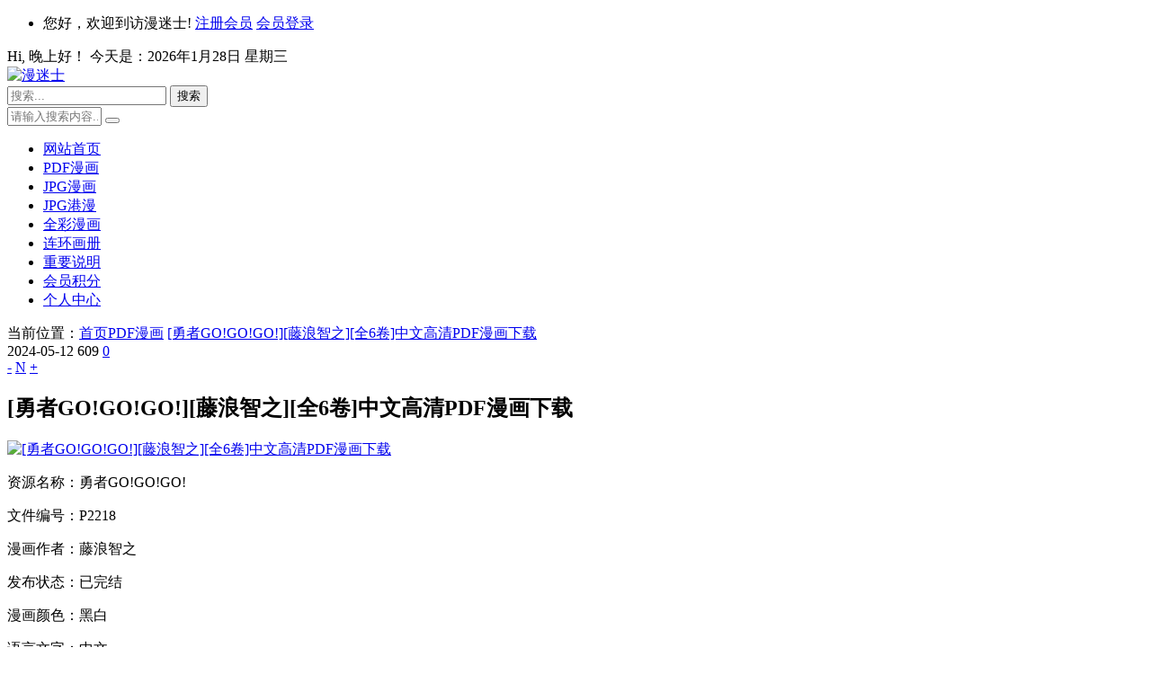

--- FILE ---
content_type: text/html; charset=utf-8
request_url: https://manmishi.com/post/3215.html
body_size: 8779
content:
<!DOCTYPE html>
<html xml:lang="zh-CN" lang="zh-CN">
<head>
	<meta http-equiv="Content-Type" content="text/html; charset=utf-8" />
	<meta http-equiv="X-UA-Compatible" content="IE=edge, chrome=1" />
	<meta name="viewport" content="width=device-width, initial-scale=1, minimum-scale=1, maximum-scale=1, viewport-fit=cover">
    <meta name="applicable-device" content="pc,mobile">
	<meta name="renderer" content="webkit" />
    <meta name="force-rendering" content="webkit" />
	<title>[勇者GO!GO!GO!][藤浪智之][全6卷]中文高清PDF漫画下载-漫迷士</title>
    <meta property="og:type" content="article" />
    <meta property="og:title" content="[勇者GO!GO!GO!][藤浪智之][全6卷]中文高清PDF漫画下载-漫迷士" />
    <meta property="og:site_name" content="漫迷士" />
    <meta property="og:url" content="https://manmishi.com/post/3215.html">      
	<meta property="og:image" content="https://manmishi.com/zb_users/plugin/iddahe_com_seoog/local.php?t=1769631671&url=0qaHoYsegBxtRR%2BsWd4KmipNbvyDEeUKw4K%2F83bI8hkHvYGnG8CNdNzTKVLsG27G6GtSBVYBQ3sQxeq4LrjFymuMqn9lqTmIx8voMcfBLMsd6jtHyZI2jiKmtb47m8OR3ovN0SvGqt4gpepOuYvuYNKZXWgTJOGqRcX0Ub2OYFT3XoYnNNVU4dhLfln1CyPf1mjiLVMc68SFszXNKpWQ5yrxYkbPc%2BUxuzrgsGzDApo%3D" />      
	<meta property="og:description" content="资源名称：勇者GO!GO!GO!文件编号：P2218漫画作者：藤浪智之发布状态：已完结漫画颜色：黑白语言文字：中文内容风格：冒险，萌系漫画格式：PDF文件大小：4.2G下载方式：百度网盘下载说明：资源已打包成7z格式的压缩文件，需要下载后解压！以下是本资源的下载地址↓温..." />      
	<meta property="og:keywords" content="冒险,萌系,藤浪智之" /><meta name="keywords" content="冒险,萌系,藤浪智之" /><meta name="description" content="资源名称：勇者GO!GO!GO!文件编号：P2218漫画作者：藤浪智之发布状态：已完结漫画颜色：黑白语言文字：中文内容风格：冒险，萌系漫画格式：PDF文件大小：4.2G下载方式：百度网盘下载说明：资源已打包成7z格式的压缩文件，需要下载后解压！以下是本资源的下载地址↓温..." />    <script src="https://manmishi.com/zb_system/script/jquery-2.2.4.min.js"></script>
	<script src="https://manmishi.com/zb_system/script/zblogphp.js"></script>
	<script src="https://manmishi.com/zb_system/script/c_html_js_add.php"></script>
	<link rel="stylesheet" href="https://manmishi.com/zb_users/theme/mxlee/style/style.css?t=2023-05-30" type="text/css" media="all" />
	<link rel="stylesheet" href="https://manmishi.com/zb_users/theme/mxlee/style/libs/animate.css" type="text/css" media="all" />
	<link rel="stylesheet" href="https://manmishi.com/zb_users/theme/mxlee/style/libs/fancybox.css" type="text/css" media="all" />
    <link rel="stylesheet" href="https://manmishi.com/zb_users/theme/mxlee/style/font-awesome-4.3.0/css/font-awesome.min.css">
	<link rel="icon" href="" type="image/x-icon">
	<link rel="alternate" type="application/rss+xml" href="https://manmishi.com/feed.php" title="漫迷士" />
	<style>body{background-image:url()}</style>
	<link rel="shortcut icon" href="https://manmishi.com/zb_users/upload/2023/02/202302251677303249450785.ico" type="image/x-icon" />
<link rel="stylesheet" rev="stylesheet" href="https://manmishi.com/zb_users/plugin/FontsAwesome/style/css/font-awesome.min.css" type="text/css" media="all"/>
<!--[if lte IE 8]><script src="//cdn.staticfile.org/html5shiv/r29/html5.min.js"></script><![endif]-->
</head>
<body class="home-article">
<div id="percentageCounter"></div>
<header class="site-header">
	<nav id="top-header">
		<div class="top-nav container-fluid">
			<div class="menu-container">
				<ul class="top-menu"><li>    <i class="fa fa-github-square"></i>您好，欢迎到访漫迷士! <a href="https://manmishi.com/?register"><i class="fa fa-slideshare"></i>注册会员</a>&nbsp;<a href="https://manmishi.com/?login"><i class="fa "></i>会员登录</a>    </li></ul>
			</div>
			<div id="inf-d">
				<div id="inf-b">Hi,<script type="text/javascript">today=new Date();var day; var date; var hello;hour=new Date().getHours();if(hour < 6){ hello=' 凌晨好！ ';}else if(hour < 9){ hello=' 早上好！';}else if(hour < 12){ hello=' 上午好！';}else if(hour < 14){ hello=' 中午好！ ';}else if(hour < 17){ hello=' 下午好！ ';}else if(hour < 19){ hello=' 傍晚好！';}else if(hour < 22){ hello=' 晚上好！ ';}else{ hello='夜深了！ ';}function GetCookie(sName) { var arr = document.cookie.match(new RegExp("(^| )"+sName+"=([^;]*)(;|$)")); if(arr !=null){return unescape(arr[2])}; return null;}var Guest_Name = decodeURIComponent(GetCookie('author'));var webUrl = webUrl;if (Guest_Name != "null" && Guest_Name != "" ){ hello = Guest_Name+' , '+hello+' 欢迎回来。';}document.write(' '+hello);</script>今天是：<span id="localtime"><script type="text/javascript">today=new Date(); var tdate,tday, x,year; var x = new Array("星期日", "星期一", "星期二", "星期三", "星期四", "星期五","星期六");var MSIE=navigator.userAgent.indexOf("MSIE");if(MSIE != -1){ year =(today.getFullYear());} else { year = (today.getYear()+1900);} tdate= year+ "年" + (today.getMonth() + 1 ) + "月" + today.getDate() + "日" + " " + x[today.getDay()];document.write(tdate);</script></span></div><div id="inf-e"></div>
			</div>
		</div>
	</nav>
	<div id="header" class="navbar">
		<div class="header container-fluid">
			<div id="logo"><a title="漫迷士" href="https://manmishi.com/"><img src="https://manmishi.com/zb_users/upload/2023/02/20230225135246167730436631899.png" title="漫迷士" alt="漫迷士" ></a></div>
			<div class="search">
				<form method="post" name="search" action="https://manmishi.com/zb_system/cmd.php?act=search" class="searchform">
					<input type="text" name="q" placeholder="搜索..." class="text">
					<input type="submit" class="btn" value="搜索">
				</form>
			</div>
			<!-- mobile nav -->
			<div class="nav-sjlogo"><i class="fa fa-navicon"></i></div>
			<div class="nav-sousuo">
				<div class="mini_search">
					<form name="search" class="searchform" method="post" action="https://manmishi.com/zb_system/cmd.php?act=search">
						<input class="searchInput" type="text" name="q" size="11" placeholder="请输入搜索内容..." id="ls"/>
						<button type="submit" class="btn-search dtb2" value=""><i class="fa fa-search"></i></button>
					</form>
				</div>
				<a title="点击搜索" id="mo-so" href="javascript:void(0);"><i class="fa fa-search icon-search"></i></a>
			</div>
			<div class="header-nav mb-header-nav" data-type="article"  data-infoid="3">
				<aside class="mobile_aside mobile_nav">
					<div class="mobile-menu">
						<ul id="nav" class="nav-pills">
						<li class="navbar-item "><a href="https://manmishi.com/" title="">网站首页</a></li><li class="navbar-item "><a href="https://manmishi.com/category-3.html" title="PDF漫画">PDF漫画</a></li><li class="navbar-item "><a href="https://manmishi.com/category-1.html" title="">JPG漫画</a></li><li class="navbar-item "><a href="https://manmishi.com/category-2.html" title="">JPG港漫</a></li><li class="navbar-item "><a href="https://manmishi.com/category-5.html" title="全彩漫画">全彩漫画</a></li><li class="navbar-item "><a href="https://manmishi.com/category-4.html" title="连环画册">连环画册</a></li><li class="navbar-item "><a href="https://manmishi.com/2.html" title="">重要说明</a></li><li class="navbar-item "><a href="https://manmishi.com/4.html" title="">会员积分</a></li><li class="navbar-item "><a href="https://manmishi.com/?Ucenter" title="">个人中心</a></li>						</ul>
					</div>
				</aside>
			</div>
		</div>
	</div>
</header><div class="container-fluid home-fluid">
<div class="site-content">
  <nav class="navcates place">
    当前位置：<i class="fa fa-home"></i><a href="https://manmishi.com/">首页</a><i class="fa fa-angle-right"></i><a href="https://manmishi.com/category-3.html" title="查看 PDF漫画 分类中的全部文章">PDF漫画</a> <i class="fa fa-angle-right"></i><a href="https://manmishi.com/post/3215.html" rel="bookmark" target="_blank" title="正在阅读 [勇者GO!GO!GO!][藤浪智之][全6卷]中文高清PDF漫画下载">[勇者GO!GO!GO!][藤浪智之][全6卷]中文高清PDF漫画下载</a>  </nav>
  <div class="site-main content-left">
          <div class="widget-box post-single">
<article id="post-20574" class="widget-content single-post">
  <header id="post-header">
    <div class="post-meta">
      <span class="time" title="2024年05月12日 14:22:14">2024-05-12</span>
      <span class="eye"><i class="fa fa-eye"></i>609</span>
      <span class="comm"><a href="https://manmishi.com/post/3215.html#comments"><i class="fa fa-comment-o"></i>0</a></span>
      <span class="r-hide"><a title="侧边栏"><i class="fa fa-caret-left"></i><i class="fa fa-caret-right"></i></a></span>
    </div>
    <div id="font-change" class="left">
      <span id="font-dec"><a href="#" title="减小字体">-</a></span>
      <span id="font-n"><a href="#" title="默认大小">N</a></span>
      <span id="font-inc"><a href="#" title="增大字体">+</a></span>
          </div>
    <h1 class="post-title">[勇者GO!GO!GO!][藤浪智之][全6卷]中文高清PDF漫画下载</h1>
    <div class="clear"></div>
  </header>
    <div class="entry">
    <div id="listree-bodys"><p><a href="https://image.baidu.com/search/down?thumburl=https://baidu.com?&url=https://fc.sinaimg.cn/large/006U9Ta2gy1hj7f6fnztoj305o080gno.jpg" data-fancybox="gallery"><img alt="[勇者GO!GO!GO!][藤浪智之][全6卷]中文高清PDF漫画下载" class="ue-image" src="https://image.baidu.com/search/down?thumburl=https://baidu.com?&url=https://fc.sinaimg.cn/large/006U9Ta2gy1hj7f6fnztoj305o080gno.jpg"/></a></p><p>资源名称：勇者GO!GO!GO!</p><p>文件编号：P2218</p><p>漫画作者：藤浪智之</p><p>发布状态：已完结</p><p>漫画颜色：黑白</p><p>语言文字：中文</p><p>内容风格：<a href="https://manmishi.com/tags-2.html" class="tooltip-trigger tin"  title="查看更多关于 冒险 的文章" target="_blank">冒险</a>，<a href="https://manmishi.com/tags-85.html" class="tooltip-trigger tin"  title="查看更多关于 萌系 的文章" target="_blank">萌系</a></p><p>漫画格式：PDF</p><p>文件大小：4.2G</p><p>下载方式：百度网盘</p><p>下载说明：资源已打包成7z格式的压缩文件，需要下载后解压！</p><p>以下是本资源的下载地址↓</p><p><div id="mochu_us_post_article" style="display: none;" data-id="3215"></div></p><p>温馨提示：如果链接失效了，请在评论区留言告知！</p><p>漫画简介：塔斐吉的“勇者屋”是一栋奇怪的公寓，裡面的房客都各有怪癖。而裡面住著一名叫做小夏的<a href="https://manmishi.com/tags-4.html" class="tooltip-trigger tin"  title="查看更多关于 少女 的文章" target="_blank">少女</a>，她为了成为真正的勇者，于是展开了一连串的冒险。小夏因为中了<a href="https://manmishi.com/tags-15.html" class="tooltip-trigger tin"  title="查看更多关于 魔法 的文章" target="_blank">魔法</a>的攻击，而将灵魂暂时封在人偶里，为了让她恢复原状，尤西斯和“勇者屋”的伙伴们到处冒险。有天尤西斯意外地认识一个不可思议的少女，最不可思议的是她看著尤西斯的背影，说“或许他可以成为一个好‘魔王’呢...”</p></div><div id="mochu_us_post_shoucang" data-id="3215"></div><div style="overflow:hidden;margin-top:10px;border: 1px solid #ccc;background:#eee;padding:20px;border-radius:6px;"><div style="font-size:18px;line-height:1.2;">常见问题说明</div><div style="overflow:hidden;margin-top:20px;font-size:14px;line-height:1.2;"><pre style="white-space: pre-wrap;word-wrap:break-word;">☆温馨提示：如果你不会下载不会解压，请自行学习！
☆解压说明：<a href="https://manmishi.com/2.html" target="_blank">立即查看！</a>
☆链接失效：底部留言说明情况或联系QQ：2735272519</pre></div></div>          </div>
    
<div class="entry-meta">
    <p class="post-tag">标签：<a href="https://manmishi.com/tags-2.html" rel="tag" title="查看标签为《冒险》的所有文章">冒险</a><a href="https://manmishi.com/tags-85.html" rel="tag" title="查看标签为《萌系》的所有文章">萌系</a><a href="https://manmishi.com/tags-2097.html" rel="tag" title="查看标签为《藤浪智之》的所有文章">藤浪智之</a></p>
  </div>
  <div class="post-navigation">
    <a href="https://manmishi.com/category-3.html" class="backtolist">返回列表</a>
    <div class="post-previous"><span>上一篇：</span><a href="https://manmishi.com/post/3214.html" rel="prev">[樱花季节][北条司][全一册]中文高清PDF漫画下载</a></div>    <div class="post-next"><span>下一篇：</span><a href="https://manmishi.com/post/3216.html" rel="next">[制造孩子的正确方法话][森田球太][全68话]中文高清PDF漫画下载</a></div>  </div>
  <div class="nav-links"><!--全局上下篇-->
    <div class="nav-previous"><a href="https://manmishi.com/post/3214.html" rel="prev"><span class="meta-nav-r"><i class="fa fa-angle-left"></i></span></a></div>    <div class="nav-next"><a href="https://manmishi.com/post/3216.html" rel="next"><span class="meta-nav-l"><i class="fa fa-angle-right"></i></span></a></div>  </div>
  <div id="related-posts" class="related-posts">
  <h3><span class="h3line">相关文章</span>
    <div class="post-tags-key">
      <span class="post-keyword">
        关键词：<a href="https://manmishi.com/tags-2.html" target="_blank" rel="tag">冒险</a><a href="https://manmishi.com/tags-85.html" target="_blank" rel="tag">萌系</a><a href="https://manmishi.com/tags-2097.html" target="_blank" rel="tag">藤浪智之</a>      </span>
    </div>  </h3>
  <ul class="widget-content">
    <li class="related-item post-thumbnail">
      <a href="https://manmishi.com/post/4153.html" title="详细阅读 [逃离伊甸园][山田惠庸][全21卷]高清中文JPG漫画下载" rel="bookmark"><img class="lazy" src="https://image.baidu.com/search/down?thumburl=https://baidu.com?&url=https://wx4.sinaimg.cn/large/006U9Ta2gy1hzj0twjkdkj305v08adig.jpg" alt="[逃离伊甸园][山田惠庸][全21卷]高清中文JPG漫画下载" width="330" height="200"><span>[逃离伊甸园][山田惠庸][全21卷]高清中文JPG漫画下载</span></a>
    </li><li class="related-item post-thumbnail">
      <a href="https://manmishi.com/post/4151.html" title="详细阅读 [灵异教师神眉NEO][真仓翔×冈野刚][全17卷]高清中文JPG漫画下载" rel="bookmark"><img class="lazy" src="https://image.baidu.com/search/down?thumburl=https://baidu.com?&url=https://wx4.sinaimg.cn/large/006U9Ta2gy1hzj0hs9f56j306509jtca.jpg" alt="[灵异教师神眉NEO][真仓翔×冈野刚][全17卷]高清中文JPG漫画下载" width="330" height="200"><span>[灵异教师神眉NEO][真仓翔×冈野刚][全17卷]高清中文JPG漫画下载</span></a>
    </li><li class="related-item post-thumbnail">
      <a href="https://manmishi.com/post/4147.html" title="详细阅读 [战栗天使][衣谷游][全7卷]高清中文JPG漫画下载" rel="bookmark"><img class="lazy" src="https://image.baidu.com/search/down?thumburl=https://baidu.com?&url=https://wx4.sinaimg.cn/large/006U9Ta2gy1hzi22zea2sj304v079q59.jpg" alt="[战栗天使][衣谷游][全7卷]高清中文JPG漫画下载" width="330" height="200"><span>[战栗天使][衣谷游][全7卷]高清中文JPG漫画下载</span></a>
    </li><li class="related-item post-thumbnail">
      <a href="https://manmishi.com/post/4143.html" title="详细阅读 [魔砲使黑姬][片仓·M·政宪][全18卷]高清中文JPG漫画下载" rel="bookmark"><img class="lazy" src="https://image.baidu.com/search/down?thumburl=https://baidu.com?&url=https://wx4.sinaimg.cn/large/006U9Ta2gy1hzi1tuqcbnj305k083tat.jpg" alt="[魔砲使黑姬][片仓·M·政宪][全18卷]高清中文JPG漫画下载" width="330" height="200"><span>[魔砲使黑姬][片仓·M·政宪][全18卷]高清中文JPG漫画下载</span></a>
    </li>      </ul>
  </div>
    <section id="comments">  
    <!--评论框-->
  <div id="comt-respond" class="commentpost wow fadeInDown" id="comment">
	<h4><i class="fa fa-pencil"></i>发表评论<span><a rel="nofollow" id="cancel-reply" href="#comment" style="display:none;"><small>取消回复</small></a></span><span class="jubao"><a rel="nofollow" href="https://manmishi.com/?Ucenter" target="_blank"><small><i class="fa fa-exclamation-triangle"></i>个人中心</small></a></span></h4>
	<form id="frmSumbit" target="_self" method="post" action="https://manmishi.com/zb_system/cmd.php?act=cmt&amp;postid=3215&amp;key=98001e52a52b7068643e81b951e1504d" >
		<input type="hidden" name="inpId" id="inpId" value="3215" />
		<input type="hidden" name="inpRevID" id="inpRevID" value="0" />
		<div class="comt-box">
			<div class="form-group liuyan form-name"><input type="text" name="inpName" id="inpName" class="text" value="" placeholder="昵称" size="28" tabindex="1" /></div>
			<div class="form-group liuyan form-email"><input type="text" name="inpEmail" id="inpEmail" class="text" value="" placeholder="邮箱" size="28" tabindex="2" /></div>
			<div class="form-group liuyan form-www"><input type="text" name="inpHomePage" id="inpHomePage" class="text" value="" placeholder="网址" size="28" tabindex="3" /></div>
		</div>		<!--verify-->
		<div id="comment-tools">
			<span class="com-title">快捷回复：</span>
			<a title="粗体字" onmousedown="InsertText(objActive,ReplaceText(objActive,'[B]','[/B]'),true);"><i class="fa fa-bold"></i></a>
			<a title="斜体字" onmousedown="InsertText(objActive,ReplaceText(objActive,'[I]','[/I]'),true);"><i class="fa fa-italic"></i></a>
			<a title="下划线" onmousedown="InsertText(objActive,ReplaceText(objActive,'[U]','[/U]'),true);"><i class="fa fa-underline"></i></a>
			<a title="删除线" onmousedown="InsertText(objActive,ReplaceText(objActive,'[S]','[/S]'),true);"><i class="fa fa-strikethrough"></i></a>
			<a href="javascript:addNumber('文章不错,写的很好！')" title="文章不错,写的很好！"><i class="fa fa-thumbs-o-up"></i></a>
			<a href="javascript:addNumber('我踩！我踩踩踩')" title="我踩！我踩踩踩"><i class="fa fa-thumbs-o-down"></i></a>
			<a href="javascript:addNumber('我顶！！顶顶顶')" title="我顶！！顶顶顶"><i class="fa fa-heart"></i></a>
		</div>
		<textarea placeholder="请爱护环境，勿发小广告！O(∩_∩)O~~" name="txaArticle" id="txaArticle" class="text input-block-level comt-area" cols="50" rows="4" tabindex="5"></textarea>
		<p>		<input name="sumbit" type="submit" tabindex="6" value="提交" onclick="return zbp.comment.post()" class="button" /></p>
	</form>
</div><ol class="commentlist"><!--评论输出-->
<div class="comment-tab">
  <div class="come-comt">
    <i class="fa fa-comments"></i>评论列表 <span id="comment_count">（暂无评论，共<span style="color:#E1171B">609</span>人参与）</span><span class="iliuyan"><a href="https://manmishi.com/post/3215.html#comment"><i class="fa fa-bell"></i>参与讨论</a></span>
  </div>
</div>
<h2 class="comment-text-center"><i class="fa fa-frown-o"></i> 还没有评论，来说两句吧...</h2><label id="AjaxCommentBegin"></label>
<label id="AjaxCommentEnd"></label>
</ol>  </section>
</article>
</div>      </div>
  <aside class="sidebar sidebar-right">
    
<div class="widget-box widget wow fadeInDown" id="divPrevious">
<h3 class="widget-title"><i class="fa fa-th"></i>最近发表</h3>
<ul class="widget-content divPrevious"><li class="clr">
	<a href="https://manmishi.com/post/4157.html"  title="[终极保镖][国友泰士][全3卷]高清中文JPG漫画下载">
		<div class="time"><span class="r">10</span>/<span class="y">04月</span></div>
		<h4 class="title">[终极保镖][国友泰士][全3卷]高清中文JPG漫画下载</h4>
	</a>
</li><li class="clr">
	<a href="https://manmishi.com/post/4156.html"  title="[圆盘皇女][介错][全11卷]高清中文JPG漫画下载">
		<div class="time"><span class="r">10</span>/<span class="y">04月</span></div>
		<h4 class="title">[圆盘皇女][介错][全11卷]高清中文JPG漫画下载</h4>
	</a>
</li><li class="clr">
	<a href="https://manmishi.com/post/4155.html"  title="[樱花浪漫][草花里树][全7卷]高清中文JPG漫画下载">
		<div class="time"><span class="r">10</span>/<span class="y">04月</span></div>
		<h4 class="title">[樱花浪漫][草花里树][全7卷]高清中文JPG漫画下载</h4>
	</a>
</li><li class="clr">
	<a href="https://manmishi.com/post/4154.html"  title="[银盐少年][后藤隼平][全4卷]高清中文JPG漫画下载">
		<div class="time"><span class="r">10</span>/<span class="y">04月</span></div>
		<h4 class="title">[银盐少年][后藤隼平][全4卷]高清中文JPG漫画下载</h4>
	</a>
</li><li class="clr">
	<a href="https://manmishi.com/post/4153.html"  title="[逃离伊甸园][山田惠庸][全21卷]高清中文JPG漫画下载">
		<div class="time"><span class="r">10</span>/<span class="y">04月</span></div>
		<h4 class="title">[逃离伊甸园][山田惠庸][全21卷]高清中文JPG漫画下载</h4>
	</a>
</li><li class="clr">
	<a href="https://manmishi.com/post/4152.html"  title="[人间失控][坂辺周一][全5卷]高清中文JPG漫画下载">
		<div class="time"><span class="r">10</span>/<span class="y">04月</span></div>
		<h4 class="title">[人间失控][坂辺周一][全5卷]高清中文JPG漫画下载</h4>
	</a>
</li></ul></div><div class="widget-box widget wow fadeInDown" id="tabcelan">
<ul class="widget-content tabcelan">自动获取，无需修改！</ul></div><div class="widget-box widget wow fadeInDown" id="divTags">
<h3 class="widget-title"><i class="fa fa-th"></i>标签列表</h3>
<ul class="widget-content divTags"><li>
	<a href="https://manmishi.com/tags-7.html" title="爱情">爱情<span class="tag-count"> (904)</span></a>
</li><li>
	<a href="https://manmishi.com/tags-2.html" title="冒险">冒险<span class="tag-count"> (829)</span></a>
</li><li>
	<a href="https://manmishi.com/tags-4.html" title="少女">少女<span class="tag-count"> (627)</span></a>
</li><li>
	<a href="https://manmishi.com/tags-52.html" title="校园">校园<span class="tag-count"> (579)</span></a>
</li><li>
	<a href="https://manmishi.com/tags-5.html" title="搞笑">搞笑<span class="tag-count"> (475)</span></a>
</li><li>
	<a href="https://manmishi.com/tags-3.html" title="少年">少年<span class="tag-count"> (446)</span></a>
</li><li>
	<a href="https://manmishi.com/tags-1.html" title="热血">热血<span class="tag-count"> (415)</span></a>
</li><li>
	<a href="https://manmishi.com/tags-17.html" title="格斗">格斗<span class="tag-count"> (403)</span></a>
</li><li>
	<a href="https://manmishi.com/tags-57.html" title="科幻">科幻<span class="tag-count"> (398)</span></a>
</li><li>
	<a href="https://manmishi.com/tags-14.html" title="魔幻">魔幻<span class="tag-count"> (376)</span></a>
</li><li>
	<a href="https://manmishi.com/tags-77.html" title="悬疑">悬疑<span class="tag-count"> (294)</span></a>
</li><li>
	<a href="https://manmishi.com/tags-72.html" title="生活">生活<span class="tag-count"> (279)</span></a>
</li><li>
	<a href="https://manmishi.com/tags-68.html" title="动作">动作<span class="tag-count"> (278)</span></a>
</li><li>
	<a href="https://manmishi.com/tags-104.html" title="职场">职场<span class="tag-count"> (278)</span></a>
</li><li>
	<a href="https://manmishi.com/tags-15.html" title="魔法">魔法<span class="tag-count"> (268)</span></a>
</li><li>
	<a href="https://manmishi.com/tags-93.html" title="神鬼">神鬼<span class="tag-count"> (262)</span></a>
</li><li>
	<a href="https://manmishi.com/tags-9.html" title="竞技">竞技<span class="tag-count"> (251)</span></a>
</li><li>
	<a href="https://manmishi.com/tags-92.html" title="恐怖">恐怖<span class="tag-count"> (249)</span></a>
</li></ul></div><div class="widget-box widget wow fadeInDown" id="divCalendar">
<ul class="widget-content divCalendar"><table id="tbCalendar">
    <caption><a title="上个月" href="https://manmishi.com/date-2025-9.html">«</a>&nbsp;&nbsp;&nbsp;<a href="https://manmishi.com/date-2025-10.html">
    2025年10月    </a>&nbsp;&nbsp;&nbsp;<a title="下个月" href="https://manmishi.com/date-2025-11.html">»</a></caption>
    <thead><tr> <th title="星期一" scope="col"><small>一</small></th> <th title="星期二" scope="col"><small>二</small></th> <th title="星期三" scope="col"><small>三</small></th> <th title="星期四" scope="col"><small>四</small></th> <th title="星期五" scope="col"><small>五</small></th> <th title="星期六" scope="col"><small>六</small></th> <th title="星期日" scope="col"><small>日</small></th></tr></thead>
    <tbody>
        <tr><td></td><td></td><td>1</td><td>2</td><td>3</td><td>4</td><td>5</td></tr>
    <tr><td>6</td><td>7</td><td>8</td><td>9</td><td>10</td><td>11</td><td>12</td></tr>
    <tr><td>13</td><td>14</td><td>15</td><td>16</td><td>17</td><td>18</td><td>19</td></tr>
    <tr><td>20</td><td>21</td><td>22</td><td>23</td><td>24</td><td>25</td><td>26</td></tr>
    <tr><td>27</td><td>28</td><td>29</td><td>30</td><td>31</td><td></td><td></td></tr>
    	</tbody>
</table></ul></div>  </aside>
</div><div class="clear"></div>
</div>
<div class="listree-box">
	<h3 class="listree-titles"><a class="listree-btn" title="展开">目录[+]</a></h3>
	<ul id="listree-ol" style="display:none;"></ul>
</div>
<script type='text/javascript' src='https://manmishi.com/zb_users/theme/mxlee/script/fancybox.js'></script><footer class="footer">
	<div class="footer_container">
		<div class="clearfix">
			<div class="footer-col footer-col-logo"><a href="https://manmishi.com/" target="_blank"><img src="https://manmishi.com/zb_users/upload/2023/02/20230225135246167730436631899.png" alt="漫迷士"></a></div>
			<div class="footer-col footer-col-copy">
				<ul class="footer-nav hidden-xs">
					<li class="menu-item"><a rel="nofollow" href="/about/">关于我们</a><a rel="nofollow" href="/archive/" target="_blank">文章归档</a><a rel="nofollow" href="/sitemap.xml" target="_blank">谷歌地图</a></li>
				</ul>
				<div class="copyright">Copyright<i class="fa fa-copyright"></i>2023<a href="/">漫迷士（www.manmishi.com）</a>基于<a href="https://www.zblogcn.com/" title="Z-BlogPHP 1.7.4 Build 173430" target="_blank" rel="noopener noreferrer">Z-BlogPHP</a>搭建.<script>var _hmt = _hmt || [];(function() {  var hm = document.createElement("script");  hm.src = "https://hm.baidu.com/hm.js?2d9058515a72c8c6fb3af8979b08e9fe";  var s = document.getElementsByTagName("script")[0];   s.parentNode.insertBefore(hm, s);})();</script></div>
			</div>
			<div class="footer-col footer-col-sns">
				<div class="footer-sns">
					<a class="sns-wx" target="_blank" title="名字" href="/"><i class="fa fa-envelope"></i></a>
					<a title="微信扫码" class="sns-wx" href="javascript:;"><i class="fa fa-weixin"></i><span style="background-image:url();"></span></a>
					<a class="sns-wx" target="_blank" title="RSS订阅本站" href="https://manmishi.com/feed.php"><i class="fa fa-rss"></i></a>
					<a target="_blank" title="新浪微博地址" href="" rel="nofollow"><i class="fa fa-weibo"></i></a>
				</div>
			</div>
		</div>
	</div>
	<div id="backtop" class="backtop">
		<div class="bt-box top" title="返回顶部"><i class="fa fa-angle-up fa-2x"></i></div>
		<div class="bt-box tnrt"><a title="繁简转换" href="javascript:;" id="zh_tw">繁</a></div>
		<div class="bt-box lypl" title="留言评论"><a href="https://manmishi.com/post/3215.html#comments" rel="nofollow" title="留言评论"><i class="fa fa fa-comment-o fa-2x"></i></a></div>
		<div class="bt-box weixin" title="微信二维码"><i class="fa fa-weixin fa-2x"></i><img class="pic" src="" alt="微信二维码"></div>
		<div class="bt-box night-r" title="夜间模式"><a class="at-night" href="javascript:switchNightMode()" target="_self"><i class="fa fa-adjust" aria-hidden="true"></i></a></div>
		<div class="bt-box bottom" title="网站底部"><i class="fa fa-angle-down fa-2x"></i></div>
	</div>
</footer>
<div class="none">
<script>var cookieDomain = "https://manmishi.com/";</script>
<script src="https://manmishi.com/zb_users/theme/mxlee/include/zh_tw.js"></script>
<script src="https://manmishi.com/zb_users/theme/mxlee/script/custom.js?t=2023-05-30"></script>
<script src="https://manmishi.com/zb_users/theme/mxlee/script/sticky-sidebar.js"></script>
<script src="https://manmishi.com/zb_users/theme/mxlee/script/wow.js"></script>
<script>translateInitilization();</script>
</div>
<script src="https://lib.baomitu.com/layer/3.5.1/layer.min.js"></script><script src="https://manmishi.com/zb_users/plugin/mochu_us/style/mochu_us.js?r=20251025002937"></script>
<link rel="stylesheet" href="https://manmishi.com/zb_users/plugin/mochu_us/style/mochu_us.css?r=20251025002937" />
<script defer src="https://static.cloudflareinsights.com/beacon.min.js/vcd15cbe7772f49c399c6a5babf22c1241717689176015" integrity="sha512-ZpsOmlRQV6y907TI0dKBHq9Md29nnaEIPlkf84rnaERnq6zvWvPUqr2ft8M1aS28oN72PdrCzSjY4U6VaAw1EQ==" data-cf-beacon='{"version":"2024.11.0","token":"2cceaaa1dcd04f9087714e12487caa25","r":1,"server_timing":{"name":{"cfCacheStatus":true,"cfEdge":true,"cfExtPri":true,"cfL4":true,"cfOrigin":true,"cfSpeedBrain":true},"location_startswith":null}}' crossorigin="anonymous"></script>
</body>
</html><!--120.21 ms , 17 queries , 3235kb memory , 0 error-->